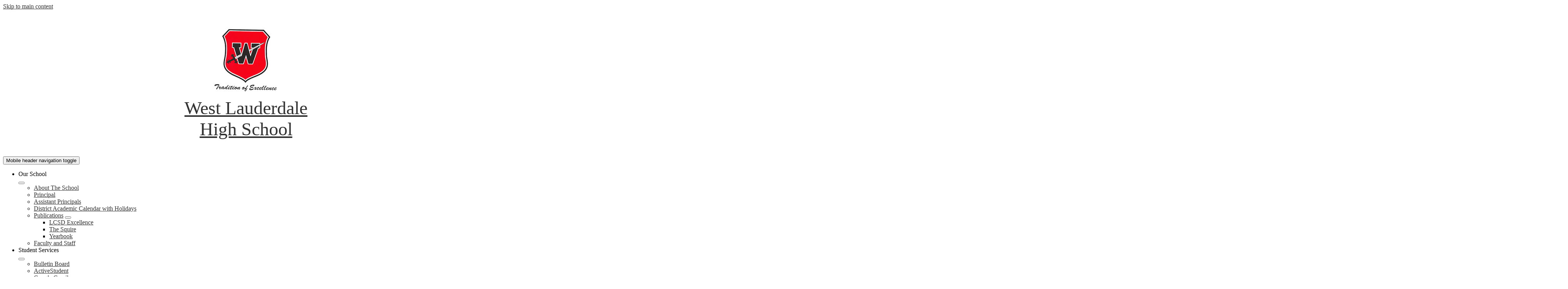

--- FILE ---
content_type: text/html;charset=UTF-8
request_url: https://wlh.lauderdale.k12.ms.us/apps/news/article/1923523
body_size: 12069
content:








			
			
			
			
			
				








				





    
<!DOCTYPE html>
<!-- Powered by Edlio -->
    
        <html lang="en" class="edlio desktop">
    
    <!-- prod-cms-tomcat-v2026011502-006 -->
<head>
<script>
edlioCorpDataLayer = [{
"CustomerType": "DWS Child",
"AccountExternalId": "0010b00002HJQyeAAH",
"WebsiteName": "West Lauderdale High School",
"WebsiteId": "LAUCSD-WELHS",
"DistrictExternalId": "0010b00002HIv1qAAD",
"DistrictName": "Lauderdale County School District",
"DistrictWebsiteId": "LAUCSD"
}];
</script>
<script>(function(w,d,s,l,i){w[l]=w[l]||[];w[l].push({'gtm.start':
new Date().getTime(),event:'gtm.js'});var f=d.getElementsByTagName(s)[0],
j=d.createElement(s),dl=l!='dataLayer'?'&l='+l:'';j.async=true;j.src=
'https://www.googletagmanager.com/gtm.js?id='+i+dl+ '&gtm_auth=53ANkNZTATx5fKdCYoahug&gtm_preview=env-1&gtm_cookies_win=x';f.parentNode.insertBefore(j,f);
})(window,document,'script','edlioCorpDataLayer','GTM-KFWJKNQ');</script>


<title>Needs Assessment Survey | West Lauderdale High School</title>
<meta http-equiv="Content-Type" content="text/html; charset=UTF-8">
<meta name="description" content="West Lauderdale High School is located in Collinsville, MS.">
<meta property="og:title" content="Needs Assessment Survey"/>
<meta property="og:description" content="Whether you are a parent, student, teacher, administrator, or community member, your perspective matters! Please take a few minutes to participate in our short online needs assessment survey. Click on the attached link to access the survey."/>
<meta property="og:image" content="https://3.files.edl.io/c3a2/24/05/07/205500-6dd3d8c0-f3fb-4370-806d-11c8830344f2.png"/>
<meta property="og:image:width" content="250"/>
<meta property="og:image:height" content="250"/>
<meta name="generator" content="Edlio CMS">
<meta name="referrer" content="always">
<meta name="viewport" content="width=device-width, initial-scale=1.0"/>
<link rel="apple-touch-icon" sizes="180x180" href="/apple-touch-icon.png">
<link rel="icon" type="image/png" href="/favicon-32x32.png" sizes="32x32">
<link rel="icon" href="/favicon.ico" type="image/x-icon">
<!--[if lt IE 9]><script src="/apps/js/common/html5shiv-pack-1768498144872.js"></script><![endif]-->
<link rel="stylesheet" href="/apps/shared/main-pack-1768498144872.css" type="text/css">
<link rel="stylesheet" href="/shared/main.css" type="text/css">
<script src="https://js.stripe.com/v3/"></script>
<link rel="stylesheet" href="/apps/webapps/global/public/css/site-pack-1768498144872.css" type="text/css">
<link rel="stylesheet" href="/apps/webapps/global/public/css/temp-pack-1768498144872.css" type="text/css">
<link rel="stylesheet" href="/apps/shared/web_apps-pack-1768498144872.css" type="text/css">
<script src="/apps/js/common/common-pack-1768498144872.js" type="text/javascript" charset="utf-8"></script>

<link href="/apps/js/common/fileicons-pack-1768498144872.css" type="text/css" rel="stylesheet">
<link href="/apps/js/components/magnific-popup-pack-1768498144872.css" type="text/css" rel="stylesheet">
<script type="text/javascript" charset="utf-8" src="/apps/js/jquery/3.7.1/jquery-pack-1768498144872.js"></script>
<script type="text/javascript" charset="utf-8">
					var jq37 = jQuery.noConflict();
				</script>
<script src="/apps/js/components/magnific-popup-pack-1768498144872.js" charset="utf-8"></script>
<script src="/apps/js/news/display_image-pack-1768498144872.js" charset="utf-8"></script>
<link rel="stylesheet" href="//laucsdm.edlioschool.com/common_files/main.css">
<script src="/apps/js/common/list-pack.js"></script>
<script type="text/javascript">
                window.edlio = window.edlio || {};
                window.edlio.isEdgeToEdge = false;
            </script>

<script type="text/javascript">
                document.addEventListener("DOMContentLoaded", function() {
                    const translateElement = document.getElementById("google_translate_element");
                    const mutationObserverCallback = function (mutationsList, observer) {
                        for (const mutation of mutationsList) {
                            if (mutation.type === 'childList') {
                                mutation.addedNodes.forEach(function (node) {
                                    if (node.nodeType === 1 && node.id === 'goog-gt-tt') {
                                        const form_element = document.getElementById("goog-gt-votingForm");
                                        if (form_element) {
                                            form_element.remove();
                                            observer.disconnect();
                                        }
                                    }
                                })
                            }
                        }
                    }

                    if (translateElement) {
                        const observer = new MutationObserver(mutationObserverCallback);
                        observer.observe(document.body, { childList: true, subtree: true });
                    }
                });
            </script>


</head>


    
	
		
		
			






<body >
<link rel="stylesheet" href="https://fonts.googleapis.com/css2?family=Material+Icons:wght@400;700" />

<header id="header_main" class="site-header1a site-header " aria-label="Main Site Header">

<a class="skip-to-content-link" href="#content_main">Skip to main content</a>
	<div class="school-name header-title">
		<a href="/" class="school-logo">
			<img class="logo-image" src="/pics/school_logo.png" alt="">
			<div class="school-name-inner">
				<div class="line-1">West Lauderdale</div>
				<div class="line-2">High School</div>
			</div>
		</a>
	</div>

	<nav id="sitenav_mobile" class="sitenav mobile-menu sitenav-main hamburger dropdown-buttons-1" aria-label="Mobile Site Navigation">
		<button id="sitenav_mobile_toggle" class="menu-toggle"><span class="hidden">Mobile header navigation toggle</span><span class="menu-icon-indicator"><span class="menu-icon-indicator-inner"></span></span></button>
		<ul class="nav-menu">
			
				<li class="nav-item dropdown">
					
					<div class="nav-item-inner"><span class="nav-item-text">Our School</span></div>
					
					
						<button class="dropdown-toggle" aria-label="Our School submenu"></button>
						<div class="sub-menu-holder">
							<ul class="sub-menu">
								
								<li class="sub-menu-item ">
									<a href="/apps/pages/index.jsp?uREC_ID=1548927&type=d&pREC_ID=1675058" >About The School</a>
									
								</li>
								
								<li class="sub-menu-item ">
									<a href="/apps/pages/index.jsp?uREC_ID=1548927&type=d&pREC_ID=1707979" >Principal</a>
									
								</li>
								
								<li class="sub-menu-item ">
									<a href="/apps/pages/index.jsp?uREC_ID=1548927&type=d&pREC_ID=1675059" >Assistant Principals</a>
									
								</li>
								
								<li class="sub-menu-item ">
									<a href="https://4.files.edl.io/145d/01/17/25/151449-99bb740d-36ac-4880-8b5d-4ae3ca86e519.pdf" >District Academic Calendar with Holidays</a>
									
								</li>
								
								<li class="sub-menu-item  dropdown">
									<a href="javascript:;" >Publications</a>
									
									<button class="dropdown-toggle submenu-toggle" aria-label="Publications submenu"></button>
									<ul class="sub-menu">
										
											<li class="sub-menu-item"><a href="/apps/pages/index.jsp?uREC_ID=3529119&type=d" >LCSD Excellence</a></li>
										
											<li class="sub-menu-item"><a href="https://wlhssquire.com/"  target="_blank">The Squire</a></li>
										
											<li class="sub-menu-item"><a href="https://www.jostens.com/apps/store/productBrowse/1061717/West-Lauderdale-High-School/2023-Yearbook/20220610091521023131/CATALOG_SHOP/"  target="_blank">Yearbook</a></li>
										
									</ul>
									
								</li>
								
								<li class="sub-menu-item ">
									<a href="/apps/staff/" >Faculty and Staff</a>
									
								</li>
								
							</ul>
						</div>
					
				</li>
			
				<li class="nav-item dropdown">
					
					<div class="nav-item-inner"><span class="nav-item-text">Student Services</span></div>
					
					
						<button class="dropdown-toggle" aria-label="Student Services submenu"></button>
						<div class="sub-menu-holder">
							<ul class="sub-menu">
								
								<li class="sub-menu-item ">
									<a href="/apps/bbmessages/" >Bulletin Board</a>
									
								</li>
								
								<li class="sub-menu-item ">
									<a href="https://lauderdale.activestudent.net/Login.aspx?ReturnUrl=/"  target="_blank">ActiveStudent</a>
									
								</li>
								
								<li class="sub-menu-item ">
									<a href="http://mail.google.com/"  target="_blank">Google Gmail</a>
									
								</li>
								
								<li class="sub-menu-item ">
									<a href="https://4.files.edl.io/3f71/07/18/24/232229-d282b98e-fa86-4610-a83c-fafe224d27fd.pdf" >Student Handbook</a>
									
								</li>
								
								<li class="sub-menu-item ">
									<a href="http://www.schoolnutritionandfitness.com/index.php?sid=1512602957492&page=menus"  target="_blank">Menus</a>
									
								</li>
								
								<li class="sub-menu-item ">
									<a href="http://www.p3campus.com/"  target="_blank">P3 Campus: Report Anonymous Tips</a>
									
								</li>
								
								<li class="sub-menu-item ">
									<a href="/apps/pages/index.jsp?uREC_ID=1548929&type=d&pREC_ID=1675068" >Bullying Report Form</a>
									
								</li>
								
								<li class="sub-menu-item ">
									<a href="https://4.files.edl.io/145d/01/17/25/151449-99bb740d-36ac-4880-8b5d-4ae3ca86e519.pdf" >District Academic Calendar with Holidays</a>
									
								</li>
								
								<li class="sub-menu-item ">
									<a href="/apps/pages/index.jsp?uREC_ID=3289374&type=d&pREC_ID=2397343"  target="_blank">Resources for Military Families and Students</a>
									
								</li>
								
								<li class="sub-menu-item ">
									<a href="https://needmytranscript.com/MS/Collinsville/west-lauderdale-high-school/9916-west-lauderdale-road" >Former Students</a>
									
								</li>
								
							</ul>
						</div>
					
				</li>
			
				<li class="nav-item dropdown">
					
					<div class="nav-item-inner"><span class="nav-item-text">Athletics</span></div>
					
					
						<button class="dropdown-toggle" aria-label="Athletics submenu"></button>
						<div class="sub-menu-holder">
							<ul class="sub-menu">
								
								<li class="sub-menu-item ">
									<a href="/apps/pages/index.jsp?uREC_ID=4370071&type=d" >PHYSICALS</a>
									
								</li>
								
								<li class="sub-menu-item ">
									<a href="/apps/pages/index.jsp?uREC_ID=1580292&type=d" >Athletic Director</a>
									
								</li>
								
								<li class="sub-menu-item ">
									<a href="/apps/pages/index.jsp?uREC_ID=1580236&type=d&pREC_ID=1708427" >Archery</a>
									
								</li>
								
								<li class="sub-menu-item ">
									<a href="/apps/pages/index.jsp?uREC_ID=1580237&type=d" >Band</a>
									
								</li>
								
								<li class="sub-menu-item ">
									<a href="/apps/pages/index.jsp?uREC_ID=1580236&type=d&pREC_ID=1707974" >Baseball</a>
									
								</li>
								
								<li class="sub-menu-item ">
									<a href="/apps/pages/index.jsp?uREC_ID=1580235&type=d&pREC_ID=1707973" >Basketball</a>
									
								</li>
								
								<li class="sub-menu-item ">
									<a href="/apps/pages/index.jsp?uREC_ID=1580238&type=d" >Cheer</a>
									
								</li>
								
								<li class="sub-menu-item ">
									<a href="/apps/pages/index.jsp?uREC_ID=1580234&type=d&pREC_ID=1707971" >Cross Country</a>
									
								</li>
								
								<li class="sub-menu-item ">
									<a href="/apps/pages/index.jsp?uREC_ID=1580297&type=d" >Esports</a>
									
								</li>
								
								<li class="sub-menu-item ">
									<a href="/apps/pages/index.jsp?uREC_ID=1580236&type=d&pREC_ID=1707975" >Fast-Pitch Softball</a>
									
								</li>
								
								<li class="sub-menu-item ">
									<a href="/apps/pages/index.jsp?uREC_ID=1580234&type=d&pREC_ID=1707969" >Football</a>
									
								</li>
								
								<li class="sub-menu-item ">
									<a href="/apps/pages/index.jsp?uREC_ID=1580234&type=d&pREC_ID=1707977" >Golf</a>
									
								</li>
								
								<li class="sub-menu-item ">
									<a href="/apps/pages/index.jsp?uREC_ID=1580236&type=d&pREC_ID=1708428" >Powerlifting</a>
									
								</li>
								
								<li class="sub-menu-item ">
									<a href="/apps/pages/index.jsp?uREC_ID=1580235&type=d&pREC_ID=1707972" >Soccer</a>
									
								</li>
								
								<li class="sub-menu-item ">
									<a href="/apps/pages/index.jsp?uREC_ID=1580236&type=d&pREC_ID=1707976" >Tennis</a>
									
								</li>
								
								<li class="sub-menu-item ">
									<a href="/apps/pages/index.jsp?uREC_ID=1580236&type=d&pREC_ID=1708429" >Track and Field</a>
									
								</li>
								
								<li class="sub-menu-item ">
									<a href="/apps/pages/index.jsp?uREC_ID=1580234&type=d&pREC_ID=1707970" >Volleyball</a>
									
								</li>
								
							</ul>
						</div>
					
				</li>
			
				<li class="nav-item dropdown">
					
					<div class="nav-item-inner"><span class="nav-item-text">Parents</span></div>
					
					
						<button class="dropdown-toggle" aria-label="Parents submenu"></button>
						<div class="sub-menu-holder">
							<ul class="sub-menu">
								
								<li class="sub-menu-item ">
									<a href="https://lauderdale.activeparent.net/Login.aspx?ReturnUrl=/"  target="_blank">Active Parent</a>
									
								</li>
								
								<li class="sub-menu-item ">
									<a href="/apps/pages/index.jsp?uREC_ID=1548929&type=d&pREC_ID=1675068" >Bullying Report Form</a>
									
								</li>
								
								<li class="sub-menu-item ">
									<a href="http://www.schoolnutritionandfitness.com/index.php?sid=1512602957492&page=menus"  target="_blank">Menus</a>
									
								</li>
								
								<li class="sub-menu-item ">
									<a href="http://www.p3campus.com/"  target="_blank">P3 Campus</a>
									
								</li>
								
								<li class="sub-menu-item ">
									<a href="/apps/pages/index.jsp?uREC_ID=1548929&type=d&pREC_ID=1675072" >Student Handbook</a>
									
								</li>
								
								<li class="sub-menu-item ">
									<a href="/apps/bbmessages/" >Bulletin Board</a>
									
								</li>
								
								<li class="sub-menu-item ">
									<a href="/apps/staff/" >E-Mail a Teacher</a>
									
								</li>
								
								<li class="sub-menu-item ">
									<a href="/apps/pages/index.jsp?uREC_ID=3289374&type=d"  target="_blank">Military Kids Liaison Information</a>
									
								</li>
								
							</ul>
						</div>
					
				</li>
			
				<li class="nav-item dropdown">
					
					<div class="nav-item-inner"><span class="nav-item-text">Academics</span></div>
					
					
						<button class="dropdown-toggle" aria-label="Academics submenu"></button>
						<div class="sub-menu-holder">
							<ul class="sub-menu">
								
								<li class="sub-menu-item ">
									<a href="/apps/pages/index.jsp?uREC_ID=1580246&type=d" >Counselor's Corner</a>
									
								</li>
								
								<li class="sub-menu-item ">
									<a href="/apps/pages/index.jsp?uREC_ID=1580247&type=d" >Library</a>
									
								</li>
								
								<li class="sub-menu-item  dropdown">
									<a href="javascript:;" >Clubs and Organizations</a>
									
									<button class="dropdown-toggle submenu-toggle" aria-label="Clubs and Organizations submenu"></button>
									<ul class="sub-menu">
										
											<li class="sub-menu-item"><a href="/apps/pages/index.jsp?uREC_ID=1580296&type=d&pREC_ID=2533988" >Academic Team</a></li>
										
											<li class="sub-menu-item"><a href="/apps/pages/index.jsp?uREC_ID=1580244&type=d&pREC_ID=1708011" >Art Club</a></li>
										
											<li class="sub-menu-item"><a href="/apps/pages/index.jsp?uREC_ID=1580296&type=d&pREC_ID=2556666" >Fellowship of Christian Athletes (FCA)</a></li>
										
											<li class="sub-menu-item"><a href="/apps/pages/index.jsp?uREC_ID=1580296&type=d&pREC_ID=2533977" >Future Business Leaders of America</a></li>
										
											<li class="sub-menu-item"><a href="/apps/pages/index.jsp?uREC_ID=1580296&type=d&pREC_ID=2533967" >Health Occupation Student Association</a></li>
										
											<li class="sub-menu-item"><a href="/apps/pages/index.jsp?uREC_ID=1580296&type=d&pREC_ID=2533963" >Libby Gary Chapter of the National Honor Society</a></li>
										
									</ul>
									
								</li>
								
							</ul>
						</div>
					
				</li>
			
				<li class="nav-item dropdown">
					
					<div class="nav-item-inner"><span class="nav-item-text">Contact Us</span></div>
					
					
						<button class="dropdown-toggle" aria-label="Contact Us submenu"></button>
						<div class="sub-menu-holder">
							<ul class="sub-menu">
								
								<li class="sub-menu-item ">
									<a href="/apps/contact/" >Contact Us</a>
									
								</li>
								
								<li class="sub-menu-item ">
									<a href="https://www.google.com/maps/place/West%20Lauderdale%20High%20School/@32.5264613,-88.8221863,17z/data=!4m12!1m6!3m5!1s0x888387d15776beed:0xccb3baa8c7c58384!2sWest%20Lauderdale%20High%20School!8m2!3d32.5264613!4d-88.8199976!3m4!1s0x888387d15776beed:0xccb3baa8c7c58384!8m2!3d32.5264613!4d-88.8199976" >Map/Address</a>
									
								</li>
								
							</ul>
						</div>
					
				</li>
			
		</ul>
	</nav>

	<nav id="sitenav_main" class="sitenav desktop-menu sitenav-main hamburger dropdown-buttons-1" aria-label="Main Site Navigation" style="--nav-columns: 1; --placeholder-image: url('https://3.files.edl.io/630c/25/08/21/013509-8e375203-838f-48d8-96a3-3efcc3636c09.jpeg')">
		<button id="sitenav_main_toggle" class="menu-toggle" aria-label="Desktop header navigation toggle"><span class="button-label">Menu</span><span class="menu-icon-indicator"><span class="menu-icon-indicator-inner"></span></span></button>
		<ul class="nav-menu">
			
				<li class="nav-item dropdown">
					
					<div class="nav-item-inner"><span class="nav-item-text">Our School</span></div>
					
					
						<button class="dropdown-toggle" aria-label="Our School submenu"></button>
						<div class="sub-menu-holder">
							<ul class="sub-menu">
								
								<li class="sub-menu-item">
									<a href="/apps/pages/index.jsp?uREC_ID=1548927&type=d&pREC_ID=1675058" >About The School</a>
									
								</li>
								
								<li class="sub-menu-item">
									<a href="/apps/pages/index.jsp?uREC_ID=1548927&type=d&pREC_ID=1707979" >Principal</a>
									
								</li>
								
								<li class="sub-menu-item">
									<a href="/apps/pages/index.jsp?uREC_ID=1548927&type=d&pREC_ID=1675059" >Assistant Principals</a>
									
								</li>
								
								<li class="sub-menu-item">
									<a href="https://4.files.edl.io/145d/01/17/25/151449-99bb740d-36ac-4880-8b5d-4ae3ca86e519.pdf" >District Academic Calendar with Holidays</a>
									
								</li>
								
								<li class="sub-menu-item dropdown">
									<a href="javascript:;" >Publications</a>
									
									
									<button class="dropdown-toggle submenu-toggle" aria-label="Publications submenu"></button>
									<ul class="sub-menu">
										
											<li class="sub-menu-item"><a href="/apps/pages/index.jsp?uREC_ID=3529119&type=d" >LCSD Excellence</a></li>
										
											<li class="sub-menu-item"><a href="https://wlhssquire.com/"  target="_blank">The Squire</a></li>
										
											<li class="sub-menu-item"><a href="https://www.jostens.com/apps/store/productBrowse/1061717/West-Lauderdale-High-School/2023-Yearbook/20220610091521023131/CATALOG_SHOP/"  target="_blank">Yearbook</a></li>
										
									</ul>
									
								</li>
								
								<li class="sub-menu-item">
									<a href="/apps/staff/" >Faculty and Staff</a>
									
								</li>
								
							</ul>
						</div>
						<div class="mm-extra-content">
							<img class="mm-image" src="https://3.files.edl.io/630c/25/08/21/013509-8e375203-838f-48d8-96a3-3efcc3636c09.jpeg" alt="">
						</div>
					
				</li>
			
				<li class="nav-item dropdown">
					
					<div class="nav-item-inner"><span class="nav-item-text">Student Services</span></div>
					
					
						<button class="dropdown-toggle" aria-label="Student Services submenu"></button>
						<div class="sub-menu-holder">
							<ul class="sub-menu">
								
								<li class="sub-menu-item">
									<a href="/apps/bbmessages/" >Bulletin Board</a>
									
								</li>
								
								<li class="sub-menu-item">
									<a href="https://lauderdale.activestudent.net/Login.aspx?ReturnUrl=/"  target="_blank">ActiveStudent</a>
									
								</li>
								
								<li class="sub-menu-item">
									<a href="http://mail.google.com/"  target="_blank">Google Gmail</a>
									
								</li>
								
								<li class="sub-menu-item">
									<a href="https://4.files.edl.io/3f71/07/18/24/232229-d282b98e-fa86-4610-a83c-fafe224d27fd.pdf" >Student Handbook</a>
									
								</li>
								
								<li class="sub-menu-item">
									<a href="http://www.schoolnutritionandfitness.com/index.php?sid=1512602957492&page=menus"  target="_blank">Menus</a>
									
								</li>
								
								<li class="sub-menu-item">
									<a href="http://www.p3campus.com/"  target="_blank">P3 Campus: Report Anonymous Tips</a>
									
								</li>
								
								<li class="sub-menu-item">
									<a href="/apps/pages/index.jsp?uREC_ID=1548929&type=d&pREC_ID=1675068" >Bullying Report Form</a>
									
								</li>
								
								<li class="sub-menu-item">
									<a href="https://4.files.edl.io/145d/01/17/25/151449-99bb740d-36ac-4880-8b5d-4ae3ca86e519.pdf" >District Academic Calendar with Holidays</a>
									
								</li>
								
								<li class="sub-menu-item">
									<a href="/apps/pages/index.jsp?uREC_ID=3289374&type=d&pREC_ID=2397343"  target="_blank">Resources for Military Families and Students</a>
									
								</li>
								
								<li class="sub-menu-item">
									<a href="https://needmytranscript.com/MS/Collinsville/west-lauderdale-high-school/9916-west-lauderdale-road" >Former Students</a>
									
								</li>
								
							</ul>
						</div>
						<div class="mm-extra-content">
							<img class="mm-image" src="https://3.files.edl.io/d432/25/08/21/013532-7ed3b335-04b3-4032-90cb-9b1f1ddabbb5.jpg" alt="">
						</div>
					
				</li>
			
				<li class="nav-item dropdown">
					
					<div class="nav-item-inner"><span class="nav-item-text">Athletics</span></div>
					
					
						<button class="dropdown-toggle" aria-label="Athletics submenu"></button>
						<div class="sub-menu-holder">
							<ul class="sub-menu">
								
								<li class="sub-menu-item">
									<a href="/apps/pages/index.jsp?uREC_ID=4370071&type=d" >PHYSICALS</a>
									
								</li>
								
								<li class="sub-menu-item">
									<a href="/apps/pages/index.jsp?uREC_ID=1580292&type=d" >Athletic Director</a>
									
								</li>
								
								<li class="sub-menu-item">
									<a href="/apps/pages/index.jsp?uREC_ID=1580236&type=d&pREC_ID=1708427" >Archery</a>
									
								</li>
								
								<li class="sub-menu-item">
									<a href="/apps/pages/index.jsp?uREC_ID=1580237&type=d" >Band</a>
									
								</li>
								
								<li class="sub-menu-item">
									<a href="/apps/pages/index.jsp?uREC_ID=1580236&type=d&pREC_ID=1707974" >Baseball</a>
									
								</li>
								
								<li class="sub-menu-item">
									<a href="/apps/pages/index.jsp?uREC_ID=1580235&type=d&pREC_ID=1707973" >Basketball</a>
									
								</li>
								
								<li class="sub-menu-item">
									<a href="/apps/pages/index.jsp?uREC_ID=1580238&type=d" >Cheer</a>
									
								</li>
								
								<li class="sub-menu-item">
									<a href="/apps/pages/index.jsp?uREC_ID=1580234&type=d&pREC_ID=1707971" >Cross Country</a>
									
								</li>
								
								<li class="sub-menu-item">
									<a href="/apps/pages/index.jsp?uREC_ID=1580297&type=d" >Esports</a>
									
								</li>
								
								<li class="sub-menu-item">
									<a href="/apps/pages/index.jsp?uREC_ID=1580236&type=d&pREC_ID=1707975" >Fast-Pitch Softball</a>
									
								</li>
								
								<li class="sub-menu-item">
									<a href="/apps/pages/index.jsp?uREC_ID=1580234&type=d&pREC_ID=1707969" >Football</a>
									
								</li>
								
								<li class="sub-menu-item">
									<a href="/apps/pages/index.jsp?uREC_ID=1580234&type=d&pREC_ID=1707977" >Golf</a>
									
								</li>
								
								<li class="sub-menu-item">
									<a href="/apps/pages/index.jsp?uREC_ID=1580236&type=d&pREC_ID=1708428" >Powerlifting</a>
									
								</li>
								
								<li class="sub-menu-item">
									<a href="/apps/pages/index.jsp?uREC_ID=1580235&type=d&pREC_ID=1707972" >Soccer</a>
									
								</li>
								
								<li class="sub-menu-item">
									<a href="/apps/pages/index.jsp?uREC_ID=1580236&type=d&pREC_ID=1707976" >Tennis</a>
									
								</li>
								
								<li class="sub-menu-item">
									<a href="/apps/pages/index.jsp?uREC_ID=1580236&type=d&pREC_ID=1708429" >Track and Field</a>
									
								</li>
								
								<li class="sub-menu-item">
									<a href="/apps/pages/index.jsp?uREC_ID=1580234&type=d&pREC_ID=1707970" >Volleyball</a>
									
								</li>
								
							</ul>
						</div>
						<div class="mm-extra-content">
							<img class="mm-image" src="https://3.files.edl.io/454f/25/08/21/013723-f18a32be-1dc7-44f3-b6fc-c05f516cd870.jpg" alt="">
						</div>
					
				</li>
			
				<li class="nav-item dropdown">
					
					<div class="nav-item-inner"><span class="nav-item-text">Parents</span></div>
					
					
						<button class="dropdown-toggle" aria-label="Parents submenu"></button>
						<div class="sub-menu-holder">
							<ul class="sub-menu">
								
								<li class="sub-menu-item">
									<a href="https://lauderdale.activeparent.net/Login.aspx?ReturnUrl=/"  target="_blank">Active Parent</a>
									
								</li>
								
								<li class="sub-menu-item">
									<a href="/apps/pages/index.jsp?uREC_ID=1548929&type=d&pREC_ID=1675068" >Bullying Report Form</a>
									
								</li>
								
								<li class="sub-menu-item">
									<a href="http://www.schoolnutritionandfitness.com/index.php?sid=1512602957492&page=menus"  target="_blank">Menus</a>
									
								</li>
								
								<li class="sub-menu-item">
									<a href="http://www.p3campus.com/"  target="_blank">P3 Campus</a>
									
								</li>
								
								<li class="sub-menu-item">
									<a href="/apps/pages/index.jsp?uREC_ID=1548929&type=d&pREC_ID=1675072" >Student Handbook</a>
									
								</li>
								
								<li class="sub-menu-item">
									<a href="/apps/bbmessages/" >Bulletin Board</a>
									
								</li>
								
								<li class="sub-menu-item">
									<a href="/apps/staff/" >E-Mail a Teacher</a>
									
								</li>
								
								<li class="sub-menu-item">
									<a href="/apps/pages/index.jsp?uREC_ID=3289374&type=d"  target="_blank">Military Kids Liaison Information</a>
									
								</li>
								
							</ul>
						</div>
						<div class="mm-extra-content">
							<img class="mm-image" src="https://3.files.edl.io/cbfd/25/08/21/013712-d9d2eef2-7051-417d-b94d-e4e8a1dbc574.jpg" alt="">
						</div>
					
				</li>
			
				<li class="nav-item dropdown">
					
					<div class="nav-item-inner"><span class="nav-item-text">Academics</span></div>
					
					
						<button class="dropdown-toggle" aria-label="Academics submenu"></button>
						<div class="sub-menu-holder">
							<ul class="sub-menu">
								
								<li class="sub-menu-item">
									<a href="/apps/pages/index.jsp?uREC_ID=1580246&type=d" >Counselor's Corner</a>
									
								</li>
								
								<li class="sub-menu-item">
									<a href="/apps/pages/index.jsp?uREC_ID=1580247&type=d" >Library</a>
									
								</li>
								
								<li class="sub-menu-item dropdown">
									<a href="javascript:;" >Clubs and Organizations</a>
									
									
									<button class="dropdown-toggle submenu-toggle" aria-label="Clubs and Organizations submenu"></button>
									<ul class="sub-menu">
										
											<li class="sub-menu-item"><a href="/apps/pages/index.jsp?uREC_ID=1580296&type=d&pREC_ID=2533988" >Academic Team</a></li>
										
											<li class="sub-menu-item"><a href="/apps/pages/index.jsp?uREC_ID=1580244&type=d&pREC_ID=1708011" >Art Club</a></li>
										
											<li class="sub-menu-item"><a href="/apps/pages/index.jsp?uREC_ID=1580296&type=d&pREC_ID=2556666" >Fellowship of Christian Athletes (FCA)</a></li>
										
											<li class="sub-menu-item"><a href="/apps/pages/index.jsp?uREC_ID=1580296&type=d&pREC_ID=2533977" >Future Business Leaders of America</a></li>
										
											<li class="sub-menu-item"><a href="/apps/pages/index.jsp?uREC_ID=1580296&type=d&pREC_ID=2533967" >Health Occupation Student Association</a></li>
										
											<li class="sub-menu-item"><a href="/apps/pages/index.jsp?uREC_ID=1580296&type=d&pREC_ID=2533963" >Libby Gary Chapter of the National Honor Society</a></li>
										
									</ul>
									
								</li>
								
							</ul>
						</div>
						<div class="mm-extra-content">
							<img class="mm-image" src="https://3.files.edl.io/f615/25/08/21/013611-97eb6f97-ad2b-44f3-b30a-ebb0519bf778.jpg" alt="">
						</div>
					
				</li>
			
				<li class="nav-item dropdown">
					
					<div class="nav-item-inner"><span class="nav-item-text">Contact Us</span></div>
					
					
						<button class="dropdown-toggle" aria-label="Contact Us submenu"></button>
						<div class="sub-menu-holder">
							<ul class="sub-menu">
								
								<li class="sub-menu-item">
									<a href="/apps/contact/" >Contact Us</a>
									
								</li>
								
								<li class="sub-menu-item">
									<a href="https://www.google.com/maps/place/West%20Lauderdale%20High%20School/@32.5264613,-88.8221863,17z/data=!4m12!1m6!3m5!1s0x888387d15776beed:0xccb3baa8c7c58384!2sWest%20Lauderdale%20High%20School!8m2!3d32.5264613!4d-88.8199976!3m4!1s0x888387d15776beed:0xccb3baa8c7c58384!8m2!3d32.5264613!4d-88.8199976" >Map/Address</a>
									
								</li>
								
							</ul>
						</div>
						<div class="mm-extra-content">
							<img class="mm-image" src="https://3.files.edl.io/8910/25/08/21/013808-1f3fa41a-d431-4f1e-a6ed-111aea5df981.jpg" alt="">
						</div>
					
				</li>
			
		</ul>
	</nav>

	<div class="topbar">
		<div class="topbar-inner">
		
		<nav id="social_nav_header" class="sitenav horiz-menu wrap-menu icon-only" aria-labelledby="social_nav_header_header">
			<div class="hidden" id="social_nav_header_header">Social Media Links</div>
			<ul class="nav-menu">
			
				<li class="nav-item"><a class="nav-item-inner" href="http://www.twitter.com/lauderdalecsd"><img aria-hidden="true" alt="" src=/apps/webapps/next/global/cms-icon-library/svgs/raw/TwitterColor.svg onload="(function(e){var t=e.src,n=new XMLHttpRequest;n.open('GET',t,!0),n.responseType='text',n.onload=function(){if(n.readyState===n.DONE&&200===n.status){var r=n.responseText;if(r){var t=(new DOMParser).parseFromString(r,'text/xml').getElementsByTagName('svg')[0];t.removeAttribute('xmlns:a'), t.ariaHidden='true', e.parentNode.replaceChild(t,e)}}},n.send(null)})(this)" /><span class="hidden">Twitter</span></a></li>
			
				<li class="nav-item"><a class="nav-item-inner" href="https://www.youtube.com/channel/UChBGQZ1aYF9ePg4tYJTbkOA"><img aria-hidden="true" alt="" src=/apps/webapps/next/global/cms-icon-library/svgs/raw/YoutubeColor.svg onload="(function(e){var t=e.src,n=new XMLHttpRequest;n.open('GET',t,!0),n.responseType='text',n.onload=function(){if(n.readyState===n.DONE&&200===n.status){var r=n.responseText;if(r){var t=(new DOMParser).parseFromString(r,'text/xml').getElementsByTagName('svg')[0];t.removeAttribute('xmlns:a'), t.ariaHidden='true', e.parentNode.replaceChild(t,e)}}},n.send(null)})(this)" /><span class="hidden">YouTube</span></a></li>
			
				<li class="nav-item"><a class="nav-item-inner" href="/apps/search"><img aria-hidden="true" alt="" src=/apps/webapps/next/global/cms-icon-library/svgs/raw/GlyphSearch4.svg onload="(function(e){var t=e.src,n=new XMLHttpRequest;n.open('GET',t,!0),n.responseType='text',n.onload=function(){if(n.readyState===n.DONE&&200===n.status){var r=n.responseText;if(r){var t=(new DOMParser).parseFromString(r,'text/xml').getElementsByTagName('svg')[0];t.removeAttribute('xmlns:a'), t.ariaHidden='true', e.parentNode.replaceChild(t,e)}}},n.send(null)})(this)" /><span class="hidden">Search</span></a></li>
			
			</ul>
		</nav>


				
			<nav id="topbar_nav" class="sitenav horiz-menu wrap-menu has-dropdown column dropdown-buttons-2" aria-label="topbar_nav_header">
				<ul class="nav-menu">
					<li class="nav-item dropdown">
						<button class="dropdown-toggle" id="topbar_nav_header"><span class="nav-item-inner">Schools</span></button>
						<div class="sub-menu-holder">
							<ul class="sub-menu">
									
										<li class="sub-menu-item"><a href="http://ces.lauderdale.k12.ms.us/">Clarkdale Elementary School</a></li>
									
										<li class="sub-menu-item"><a href="http://chs.lauderdale.k12.ms.us/">Clarkdale High School</a></li>
									
										<li class="sub-menu-item"><a href="http://nee.lauderdale.k12.ms.us/">Northeast Elementary School</a></li>
									
										<li class="sub-menu-item"><a href="http://nem.lauderdale.k12.ms.us/">Northeast Middle School</a></li>
									
										<li class="sub-menu-item"><a href="http://neh.lauderdale.k12.ms.us/">Northeast High School</a></li>
									
										<li class="sub-menu-item"><a href="http://see.lauderdale.k12.ms.us/">Southeast Elementary School</a></li>
									
										<li class="sub-menu-item"><a href="http://sem.lauderdale.k12.ms.us/">Southeast Middle School</a></li>
									
										<li class="sub-menu-item"><a href="http://seh.lauderdale.k12.ms.us/">Southeast High School</a></li>
									
										<li class="sub-menu-item"><a href="http://wle.lauderdale.k12.ms.us/">West Lauderdale Elementary School</a></li>
									
										<li class="sub-menu-item"><a href="http://wlm.lauderdale.k12.ms.us/">West Lauderdale Middle School</a></li>
									
										<li class="sub-menu-item"><a href="http://wlh.lauderdale.k12.ms.us/">West Lauderdale High School</a></li>
									
							</ul>
						</div>
					</li>
				</ul>

			</nav>
		</div>
	</div>

		<script type="module">

		import accessibleMenu from "https://esm.sh/accessible-menu@4.2.0";

		
		document.addEventListener('DOMContentLoaded', () => {

			// mobile sitenav
			const sitenav_mobile = document.querySelector("#sitenav_mobile");
			const mobileMenu = new accessibleMenu.TopLinkDisclosureMenu({
			  controllerElement: sitenav_mobile.querySelector(".menu-toggle"), 
			  containerElement: sitenav_mobile,
			  submenuSubtoggleSelector: ".submenu-toggle",
			  menuElement: sitenav_mobile.querySelector(".nav-menu"),
			  optionalKeySupport: true,
			  submenuItemSelector: ".dropdown"
			});

			// desktop sitenav
			const sitenav_main = document.querySelector("#sitenav_main");
			const mainMenu = new accessibleMenu.TopLinkDisclosureMenu({
			  
			  controllerElement: sitenav_main.querySelector(".menu-toggle"), 
			  containerElement: sitenav_main,
			  submenuSubtoggleSelector: ".submenu-toggle",
			  menuElement: sitenav_main.querySelector(".nav-menu"),
			  optionalKeySupport: true,
			  submenuItemSelector: ".dropdown"
			});

			// secondary nav
			const topbar_nav = document.querySelector("#topbar_nav");
			const topbar_navMenu = new accessibleMenu.DisclosureMenu({
			  menuElement: topbar_nav.querySelector(".nav-menu"),
			  optionalKeySupport: true,
			  submenuItemSelector: ".dropdown",
			  hoverType: "on"
			});


			// hamburger menu tab looping
			const hamburgerMenus = document.querySelectorAll(".sitenav.hamburger");
			hamburgerMenus.forEach((menu) =>  {
				const elements = menu.querySelectorAll('a, button');
				const menuButton = menu.querySelector('.menu-toggle');

				// firstLink is always the menu button
				const firstLink = menuButton;

				menu.addEventListener("keydown", e => {

					// only do this if the menu is open
					if (menuButton.getAttribute("aria-expanded") == "true") {

						// tab looping
						if (e.key === 9 || e.key === 'Tab') {

							var i = 1;
							var lastLink = elements[elements.length - i];

							// find the last visible link
							while (!lastLink.checkVisibility()) {
								i++;
								lastLink = elements[elements.length - i];
							}

							if(e.shiftKey === false && document.activeElement === lastLink) {
								e.preventDefault()
								firstLink.focus()
							}
							if(e.shiftKey === true && document.activeElement === firstLink) {
								e.preventDefault()
								lastLink.focus()
							}
						}

					}
				});
			});
		});
	</script>
</header>
<main id="content_main" class="site-content" aria-label="Main Site Content" tabindex="-1">



		
	
    

    




    
    
    



    

    











<div class="show-news style-overwrite">

		<span id="breadcrumbs" class="breadcrumb">
					<a href="/apps/news/category/14525" aria-label="Back to News & Announcements">News & Announcements</a>
						&raquo;
					<span>Needs Assessment Survey</span>
		</span>


		<article class="cf" itemscope itemtype="https://schema.org/Article">
		
			<h1 class="pageTitle" itemprop="name headline">
				Needs Assessment Survey
			</h1>

            <div class="article-container">

                <div>
                        <aside class="attached-images" style="width:250px;">

                                <a class="link-to-bigger-image" href="https://3.files.edl.io/4d13/24/05/07/205500-ce9eae25-1fd8-43d8-93a4-53fc925a8f7f.png">
                                    <img  alt="Needs Assessment Survey Flyer" 
                                    src="https://3.files.edl.io/c3a2/24/05/07/205500-6dd3d8c0-f3fb-4370-806d-11c8830344f2.png" width="238" id="image_0">
                                </a>
                        </aside>

                    <div class="article-content">

                            <aside class="summary cf" itemprop="description">
                                Whether you are a parent, student, teacher, administrator, or community member, your perspective matters! Please take a few minutes to participate in our short online needs assessment survey. Click on the attached link to access the survey.
                            </aside>

                            <div class="body cf">
                                <div>
<div>
<div>
<div>
<div>
<div>
<div><a href="https://dashboard.educationresources-llc.com/#/district/cna/public/26sfzWlk278ZPr6JF55a6wfMur4" target="_blank" rel="noopener">Click Here: Survey Link </a></div>
</div>
</div>
</div>
</div>
</div>
</div>
                            </div>



                        <div class="article-container">

                                <div class="main data cf">
                                    <a class="print button" href="javascript:window.print()">

                                        <!--[if gte IE 9]><!-->

                                            <svg class="icon" xmlns="http://www.w3.org/2000/svg" viewBox="0 0 32 29">
                                                <path d="M32,6.4h-6.4V0H6.4v6.4H0v19.2h6.4v3.2h19.2v-3.2H32V6.4z M9.6,3.2h12.8v3.2H9.6V3.2z M22.4,25.6H9.6v-4.8
                                                    h12.8V25.6z M25.6,22.4V16H6.4v6.4H3.2V9.6h25.6v12.8H25.6z"
                                                />
                                            </svg>

                                        <!--<![endif]-->

                                        <!--[if lte IE 8]>

                                            <img alt="Subscribe through RSS" src="/apps/pics/public-printer-icon-36.png" style="width: 17px; margin-bottom: -2px;" />

                                        <![endif]-->
                                        <label>Print</label>
                                    </a>
                                        <div class="social cf">
                                            <iframe class="tweet-button" allowtransparency="true" frameborder="0" scrolling="no" src="//platform.twitter.com/widgets/tweet_button.html?url=https://edl.io/n1923523&text=Needs Assessment Survey &amp;#8211; Whether you are a parent, student, teacher, administrator, or community member, your perspective matters! Please take a few minutes to participate in our short online needs assessment survey. Click on the attached link... https://edl.io/n1923523" title="Post story to X"></iframe>
                                            <iframe class="facebook-like-button" src="//www.facebook.com/plugins/like.php?href=https://wlh.lauderdale.k12.ms.us/apps/news/article/1923523&amp;send=false&amp;layout=button_count&amp;show_faces=false&amp;action=like&amp;colorscheme=light" scrolling="no" frameborder="0" allowTransparency="true" title="Like story on Facebook"></iframe><br>
                                        </div>
                                </div>
                        </div>
                    </div>
                </div>
			</div>

		</article>
	
	

</div>







	
</main>
<footer class="site-footer modular-footer" id="footer_main" aria-label="Main Site Footer">
<div class="footer-grid">
<div id="footer_top" class="footer-row convert-large padded-row">
<div class="footer-row-inner width-constrain width-constrain-xl ">
<div id="footer_info" class="footer-column">
<div class="school-name footer-title school-logo logo-orientation-horizontal ">
<img class="logo-image" src="/pics/school_logo.png" alt="">
<div class="school-name-inner">
<div class="line-1">West Lauderdale</div>
<div class="line-2">High School</div>
</div>
</div>
<div class="footer-address ">
<div class="footer-info-block"><a href="/apps/maps">9916 West Lauderdale Road, Collinsville, MS 39325</a></div>
<div class="footer-info-block">Phone: <a href="tel:+16017372277">(601) 737-2277 </a></div>
<div class="footer-info-block">Fax: (601) 737-2377 </div>
</div>
</div>
<div id="footer_links" class="footer-column">
<nav id="footer_nav" class="footer-secondary-nav orientation-vertical" aria-labelledby="footer_nav_header">
<div class="hidden" id="footer_nav_header">Contact Us</div>
<ul class="links-list">
<li class="link-item item-name"><a href="/apps/contact/"><img aria-hidden="true" alt="" src=/apps/webapps/next/global/cms-icon-library/svgs/raw/GlyphEnvelope3.svg onload="(function(e){var t=e.src,n=new XMLHttpRequest;n.open('GET',t,!0),n.responseType='text',n.onload=function(){if(n.readyState===n.DONE&&200===n.status){var r=n.responseText;if(r){var t=(new DOMParser).parseFromString(r,'text/xml').getElementsByTagName('svg')[0];t.removeAttribute('xmlns:a'), t.ariaHidden='true', e.parentNode.replaceChild(t,e)}}},n.send(null)})(this)"/><span class="link-text">Contact Us</span></a></li>
</ul>
</nav>
<div class="edlio-logos-block edlio-logos-horizontal">
<a href="http://admin.wlh.lauderdale.k12.ms.us" class="edlio-login-link"><span class="edlio-logo"><svg xmlns="http://www.w3.org/2000/svg" viewBox="0 0 334.98 366.6"><path d="M334.77 247.52c-.63-4.94-5.66-7.44-10.28-6.85a11.59 11.59 0 00-8 5.43c-23.16 29.34-57.2 46.9-92.85 51.44-43.63 5.57-82.93-7.61-109.26-40.05-6.64-9.83-12.76-21-16.33-33.09-.31-2.48.85-3.88 3.5-4.21 40.32-5.15 142.69-29.55 181.19-48.92 24.25-10 30.9-31.58 28.61-49.51C307.5 92 285.64 67 252.41 54.71l15.81-27.57a10 10 0 00-12.12-13L153.99 43.36l-1.53-35.95A6.94 6.94 0 00140.64 2s-71.27 57.93-90.6 91.53L17.28 72.12A9.67 9.67 0 003.19 81.9s-9.76 66.22 4.85 146.51c13.48 74.06 70.35 110.76 70.35 110.76 29.25 21.26 68.12 31.35 112.25 26.03 65.45-8.37 125.8-51.26 144.15-112.64a14.41 14.41 0 00-.02-5.04zm-248.06-53.7c-.79-6.18-1.47-16.77-.94-23.12 2.52-29 16.31-54.89 42-67.64l13.4-5.12a87 87 0 0112.25-2.47c46.28-5.92 76 31.74 78.72 53.37 1.35 10.5-109.91 44.2-139.66 48-3.32.44-5.46-.55-5.77-3.02z"/></svg>
<span class="hidden">Edlio</span></span> <span class="edlio-login-text">Login</span></a>
<a href="http://www.edlio.com" class="powered-by-edlio-logo edlio-logo-horiz"><svg xmlns="http://www.w3.org/2000/svg" viewBox="0 0 3857.05 489.14"><path d="M3789.08 332.42c0 54.66 36.78 119.82 91.43 119.82 42 0 59.91-34.69 59.91-72.52 0-55.7-34.69-124-91.44-124-41-1-59.9 36.79-59.9 76.72m215.44 6.31c0 73.57-51.49 152.39-152.39 152.39-87.23 0-126.11-57.8-126.11-121.91 0-73.57 53.6-153.44 152.39-153.44 86.18 0 126.11 59.9 126.11 123M3611.46 98.06c-7.35 0-14.71 3.15-21 11.56-2.1 3.15-3.15 6.31-4.2 10.51-1 9.46 2.1 16.81 8.41 23.12a21.18 21.18 0 0018.92 6.31 22 22 0 0016.81-8.41c6.31-7.36 8.41-15.77 6.31-24.17 0-2.11-1.05-3.16-2.11-5.26-5.25-9.46-13.66-13.66-23.12-13.66m4.21-39.94c1-1 3.15 0 3.15 1.05 0 3.16 0 7.36-1.05 10.51v1h12.61c2.1 0 5.26 0 7.36-1a23.65 23.65 0 007.35-1.05c2.11 0 3.16 2.1 2.11 3.15-1 3.16-3.16 6.31-6.31 10.51 1.05 1.06 3.15 2.11 4.2 4.21l3.16 3.15c0 1 13.66 13.66 13.66 28.38a69.41 69.41 0 01-1 14.71 76.55 76.55 0 01-4.21 14.71c-3.15 5.26-6.3 10.51-11.56 14.72a24.79 24.79 0 01-9.45 6.3 8 8 0 01-4.21 2.11c-2.1 1-5.25 2.1-7.36 3.15s-5.25 1.05-7.35 1.05h-12.61a19.79 19.79 0 01-8.41-2.1c-2.1-1.05-4.21-1.05-6.31-2.1-16.81-8.41-29.42-25.23-29.42-45.2v-9.45c1.05-11.57 1.05-22.07 2.1-33.64 0-3.15 3.15-4.2 5.25-2.1s5.26 4.21 7.36 7.36l3.15-3.15c1.05-1.05 2.1-2.11 3.15-2.11 2.11-1.05 3.16-2.1 5.26-3.15 2.1-2.1 5.25-3.15 7.36-5.25 2.1-1 3.15-2.11 5.25-3.16 3.15-3.15 12.61-9.45 16.82-12.61m-35.74 350c-1 31.53-5.25 52.55-36.78 58.86a9.21 9.21 0 00-7.36 9.46c0 5.25 4.21 8.4 7.36 8.4h135.58c4.2 0 8.4-3.15 8.4-9.45 0-5.26-3.15-8.41-7.35-8.41-28.38-5.26-30.48-27.33-30.48-50.45l6.3-194.43c-4.2-5.25-11.56-7.35-18.91-7.35-9.46 0-15.77 5.25-24.18 9.46-16.81 10.5-42 22.07-63.05 25.22-8.41 1-11.56 6.3-11.56 11.56 0 3.15 2.1 7.36 4.2 8.41 27.32 0 39.94 8.4 39.94 29.42zm-117.7 9.46c0 23.12 3.15 45.19 30.47 49.4 4.21 1.05 7.36 4.2 7.36 8.41 0 6.3-4.2 9.46-9.46 9.46h-134.59c-4.21 0-7.36-3.16-8.41-8.41A9.2 9.2 0 013355 467c30.48-7.36 35.73-32.58 35.73-58.86l7.36-233.31c0-21-13.67-29.43-39.94-29.43a13.31 13.31 0 01-4.2-9.46c0-5.25 3.15-9.45 11.56-10.51 21-4.2 46.24-14.71 62-25.22 8.41-5.25 14.72-9.46 25.23-9.46 6.3 0 13.66 3.16 18.92 7.36zm-399.37-75.67c0 54.65 30.48 98.79 74.62 98.79 41 0 64.11-35.73 65.16-87.23l3.15-67.26c0-4.2-1.05-6.3-3.15-8.41-14.72-17.86-38.89-27.32-62-27.32-49.4 0-77.77 36.78-77.77 91.43m134.52-114.55a57.76 57.76 0 019.46 7.35l2.1 2.11c1 0 1-1 1-2.11a119.19 119.19 0 01-1-14.71l2.1-44.14c0-24.17-18.91-29.43-41-29.43q-3.17-3.15-3.16-9.46c0-5.25 3.16-9.45 10.51-10.5 21-4.21 47.3-14.72 64.11-25.23 7.36-5.25 14.72-9.46 24.18-9.46 6.3 0 13.66 3.16 18.91 7.36l-10.57 305.8c0 27.33 6.31 45.19 26.28 49.4 7.35 1.05 10.51 0 13.66 1.05s4.2 2.1 4.2 5.25-2.1 5.26-4.2 7.36c-13.66 11.56-36.78 22.07-61 22.07-31.53 0-50.44-22.07-50.44-53.6 0-4.2 0-8.41 1.05-11.56 0-1.05 0-2.1-1.05-2.1a1 1 0 00-1 1.05c-18.92 39.94-55.71 68.31-96.69 68.31-72.52 0-108.25-58.85-108.25-120.86 0-86.18 62-154.49 148.18-154.49 18.92-1 36.79 2.1 52.55 10.51m-435.1 93.53c0 5.26 0 14.72 1 20 0 2.1 2.1 3.16 5.26 3.16 24.17-3.16 114.55-32.58 113.5-42-2.1-18.92-27.32-51.5-65.16-46.25-34.68 4.21-52.55 32.58-54.65 65.16m183.92-42c2.1 15.76-3.15 34.68-22.07 43.09-31.49 16.71-114.51 37.73-147.09 42.98-2.11 0-3.16 1.06-3.16 3.16 3.16 10.51 8.41 20 13.66 28.37 22.08 28.38 54.66 39.94 89.34 34.69 29.42-4.21 56.75-18.92 74.62-45.2 1.05-2.1 4.2-4.2 6.3-4.2 4.21 0 8.41 2.1 8.41 6.31v4.2c-13.66 53.6-63.06 90.38-115.61 97.74-72.51 9.46-128.22-35.73-137.67-105.1-10.51-79.87 41-159.74 125.06-171.3 58.86-7.36 101.94 23.12 108.25 65.16" transform="translate(-147.48 -57.69)"/><path d="M338.75 204.21c20 16.81 29.43 42 29.43 75.67s-10.51 58.85-30.48 74.62-50.45 24.17-92.49 24.17h-50.44v83h-47.29V180h96.68c44.14 0 74.62 7.39 94.59 24.21zm-33.63 116.65c9.46-10.51 14.71-25.22 14.71-44.14 0-20-6.3-33.63-17.86-41q-18.92-12.62-56.76-12.62h-48.34v112.48h54.65c26.27 0 44.14-5.26 53.6-14.72zM596.24 432.27c-21 21-48.35 31.53-80.93 31.53s-58.85-10.51-80.92-31.53c-21-21-32.58-47.3-32.58-78.83s10.51-56.75 32.58-78.82c21-21 48.34-31.53 80.92-31.53s58.86 10.51 80.93 31.53c21 21 32.58 47.3 32.58 78.82s-10.51 57.81-32.58 78.83zM467 404.94a67.48 67.48 0 0048.34 20c20 0 35.74-6.31 48.35-20q18.89-18.94 18.89-50.44t-18.92-50.45a67.48 67.48 0 00-48.35-20c-20 0-35.73 6.31-48.34 20Q448.06 323 448.05 354.5q0 29.94 18.95 50.44zM779.11 461.69h-51.5L653 247.3h46.24l53.6 161.85 53.6-161.85h46.24l53.6 161.85 53.6-161.85h46.25L931.5 461.69H880l-50.45-147.13zM1247.84 373.41h-168.16c1 15.77 8.41 28.38 21 37.84 13.66 9.46 28.38 14.71 45.19 14.71 27.33 0 47.3-8.41 61-25.22l26.27 28.37c-23.12 24.18-53.6 35.74-90.38 35.74-30.48 0-55.7-10.51-76.72-30.48s-31.53-47.29-31.53-80.93 10.51-60.95 32.58-79.87c21-20 47.29-29.43 75.67-29.43 29.43 0 53.6 8.41 74.62 26.28 20 17.86 30.48 42 30.48 72.51zm-168.16-34.68h123c0-17.87-5.26-31.53-16.82-41s-25.22-14.71-42-14.71a72 72 0 00-44.14 14.71c-12.72 9.47-20.04 23.13-20.04 41zM1411.79 289.34q-33.11 0-50.45 22.07c-11.56 14.71-16.81 33.63-16.81 58.85v91.43h-45.2V247.3h45.2v43.09a87.77 87.77 0 0129.47-32.58 79.18 79.18 0 0139.94-13.67v45.2zM1660.87 373.41h-168.16c1 15.77 8.41 28.38 21 37.84 13.67 9.46 28.38 14.71 45.19 14.71 27.33 0 47.3-8.41 61-25.22l26.27 28.37c-23.12 24.18-53.59 35.74-90.38 35.74-30.48 0-55.7-10.51-76.72-30.48s-31.53-47.29-31.53-80.93 10.51-60.95 32.58-79.87c21-20 47.3-29.43 75.67-29.43 29.43 0 53.6 8.41 74.62 26.28 20 17.86 30.48 42 30.48 72.51zm-168.16-34.68h123c0-17.87-5.26-31.53-16.82-41s-25.22-14.71-42-14.71a72 72 0 00-44.14 14.71c-12.68 9.47-20.04 23.13-20.04 41zM1729.18 434.37c-20-20-30.48-47.29-30.48-80.93s10.51-59.9 31.53-79.87 45.19-29.43 73.57-29.43 51.5 12.62 69.36 36.79V162.17h45.2v299.52h-45.2v-32.58c-16.81 23.13-41 35.74-72.51 35.74-27.33 0-51.5-10.51-71.47-30.48zm14.71-78.82c0 21 6.31 36.78 20 50.44 13.67 12.61 28.38 18.92 46.25 18.92s32.58-6.31 45.19-20 18.91-29.43 18.91-50.44c0-20-6.3-37.84-18.91-51.5s-27.33-21-45.19-21-33.64 7.36-46.25 21-20 31.56-20 52.58zM2212.63 244.14c28.37 0 53.6 9.46 73.56 29.43s30.48 46.24 30.48 79.87-10.51 59.91-30.48 80.93-44.14 31.53-70.41 31.53-51.5-11.56-72.52-35.74v32.58h-45.19V162.17h45.19v121.91c17.87-26.27 40.99-39.94 69.37-39.94zm-70.42 110.36q0 29.94 18.92 50.44c12.61 12.61 27.32 20 45.19 20s33.68-6.34 46.24-18.94c13.67-12.61 20-29.42 20-50.44s-6.31-37.84-18.92-51.5-28.37-20-46.24-20-33.63 6.31-45.19 20-20 30.47-20 50.44zM2397.6 546.82c-20 0-37.84-7.35-53.6-21l21-36.82c9.45 8.41 18.91 13.66 29.42 13.66s17.87-3.15 24.18-10.51 9.45-14.71 9.45-24.17c0-4.2-28.37-76.72-86.18-220.7h48.35l64.11 157.64 64.11-157.64h48.34l-104 254.33c-6.31 13.66-14.72 25.22-26.28 32.58a63.75 63.75 0 01-38.9 12.63z" transform="translate(-147.48 -57.69)"/></svg>
<span class="hidden">Powered by Edlio</span></a>
</div> </div>
</div>
</div>
<div class="footer-row convert-none padded-row">
<div class="footer-row-inner width-constrain width-constrain-xl">
<section class="content-container accordion-container " id="accordion_container" aria-labelledby="accordion_header">
<h2 class="hidden" id="accordion_header">Accessibility Statement</h2>
<div class="accordion-item">
<h3 class="accordion-label">Accessibility Statement</h3>
<div class="accordion-content">
<div class="item-summary">
<div class="spotlightmessage-text item-text">
<div>
<div>Lauderdale County School District (LCSD) is committed to providing a website that is accessible to the widest possible audience, regardless of technology or ability. We are actively working to increase the accessibility and usability of our website and in doing so adhere to many of the available standards and guidelines.<br>Should you experience any difficulty in accessing any Lauderdale County School District website, or you are unable to access any page or pages on our site, please contact the Director of Communications at Lauderdale County Central Services. You may call 601-693-1683 or email <a href="/cdn-cgi/l/email-protection" class="__cf_email__" data-cfemail="87ebe4f4e3f0e2e5eae6f4f3e2f5c7ebe6f2e3e2f5e3e6ebe2a9ecb6b5a9eaf4a9f2f4">[email&#160;protected]</a>. Be sure to include your name, email address, and phone number so that we may contact you to provide the information in another format.<br><a href="https://rb.gy/lhehzc" target="_blank">Our full web accessibility document can be found here.</a></div>
<div>&nbsp;</div>
</div>
</div>
</div>
</div>
</div>
<script data-cfasync="false" src="/cdn-cgi/scripts/5c5dd728/cloudflare-static/email-decode.min.js"></script><script>
								(function($) {
									$(document).ready(function() {
										$("#accordion_container").accordion({
											header: ".accordion-label",
											icons: false,
											heightStyle: "content",
											active: false,
											collapsible: true
										});
									});
								})(jq37);
							</script>
</section>
</div>
</div>
</div>
</footer>
<script>
	(function($) {
		'use strict'
		function debounce(fun){
		
			var timer;
			return function(event){
				if(timer) clearTimeout(timer);
				timer = setTimeout(fun,500,event);
			};
		}

		$(document).ready(function() {
			var responsiveList = $('.responsive-slick .items-list');
			var slickStatus;
		
			var breakpoint = 1024;

			responsiveList
				.on('init reInit', function(){ slickStatus = true; })
				.on('destroy', function(){ slickStatus = false; });
			
			if (window.innerWidth < breakpoint){
				responsiveList.slick();
			}
		
			function toggleSlick(){
				if(window.innerWidth < breakpoint && !slickStatus){
					responsiveList.slick();
				}
				if(window.innerWidth >= breakpoint && slickStatus){
					responsiveList.slick('unslick');
				}
			}

			
			$('.slick-container').on('beforeChange', function() {
				$('video', this).each( function(){ 
					$(this).get(0).pause();
				});
			});

			$('.slick-container:not(.responsive-slick) .items-list').slick();
			window.onresize = debounce(toggleSlick);
		});
	})(jq37);
</script>
<script src="/apps/webapps/common/slick/a-1.0.1/slick-pack.js"></script>
<script src="/apps/js/jquery-ui/1.12.1/jquery-ui.js"></script>
<script src="/apps/webapps/common/aos/3.0.0-beta.6/aos.min-pack.js"></script>
<script>
	// Check for reduced motion
	function userPrefersReducedMotion() {
		// Check using standard media query
		const mediaQuery = window.matchMedia('(prefers-reduced-motion: reduce)');
		
		// For macOS, check if the media query is supported, and fallback to false if not
		if (!mediaQuery || typeof mediaQuery.matches !== 'boolean') {
			return false; // Default to animations enabled if the API isn't supported
		}
		
		return mediaQuery.matches;
	}

	const reducedMotionPreferred = userPrefersReducedMotion();

	if (!reducedMotionPreferred) {
		// Dynamically load CSS only if animations are enabled
		const link = document.createElement('link');
		link.rel = 'stylesheet';
		link.href = '/apps/webapps/common/aos/3.0.0-beta.6/aos.min-pack.css';
		document.head.appendChild(link);
		
		// Only initialize AOS if the user doesn't prefer reduced motion
		AOS.init({
			duration: 700 // Animation duration in milliseconds
		});
	} else {
		console.log("Animations disabled due to reduced motion preference");
	}
</script>
</body>
</html>


<!-- 65ms -->


--- FILE ---
content_type: text/javascript
request_url: https://wlh.lauderdale.k12.ms.us/apps/js/news/display_image-pack-1768498144872.js
body_size: -95
content:
(function(a){a(function(){a(".link-to-bigger-image").magnificPopup({type:"image",closeOnContentClick:true,closeBtnInside:false,mainClass:"mfp-no-margins mfp-with-zoom",image:{verticalFit:true},zoom:{enabled:true,duration:300}})})})(jQuery);